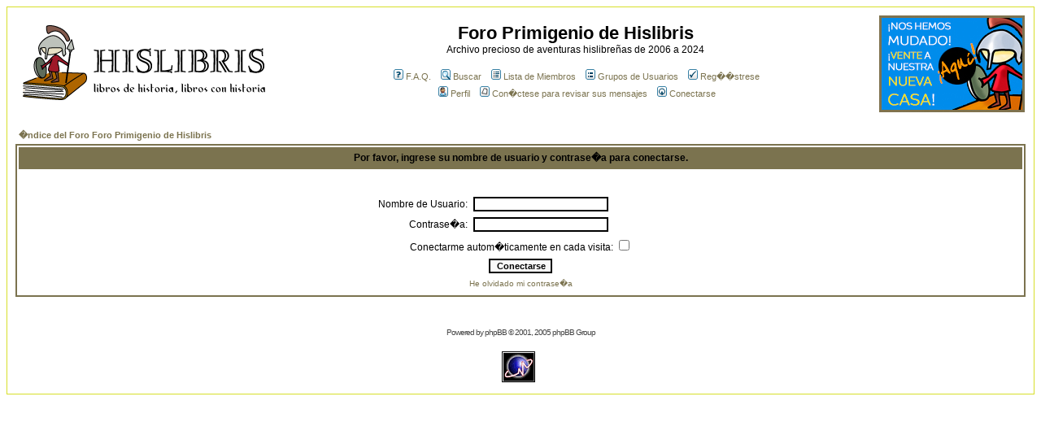

--- FILE ---
content_type: text/html; charset=UTF-8
request_url: http://www.hislibris.com/foro-new/login.php?redirect=profile.php&mode=editprofile&sid=d991c93733985b647eeede741fcabe16
body_size: 4966
content:
<!DOCTYPE HTML PUBLIC "-//W3C//DTD HTML 4.01 Transitional//EN">
<html dir="ltr">
<head>
<meta http-equiv="Content-Type" content="text/html; charset=iso-8859-1">
<meta http-equiv="Content-Style-Type" content="text/css">

<link rel="top" href="./index.php?sid=eeb9c6808884461ecabc15f81f0b9245" title="�ndice del Foro Foro Primigenio de Hislibris" />
<link rel="search" href="./search.php?sid=eeb9c6808884461ecabc15f81f0b9245" title="Buscar" />
<link rel="help" href="./faq.php?sid=eeb9c6808884461ecabc15f81f0b9245" title="F.A.Q." />
<link rel="author" href="./memberlist.php?sid=eeb9c6808884461ecabc15f81f0b9245" title="Lista de Miembros" />

<title>Foro Primigenio de Hislibris :: Conectarse</title>
<!-- link rel="stylesheet" href="templates/subSilver/subSilver.css" type="text/css" -->
<style type="text/css">
<!--
/*
  The original subSilver Theme for phpBB version 2+
  Created by subBlue design
  http://www.subBlue.com

  NOTE: These CSS definitions are stored within the main page body so that you can use the phpBB2
  theme administration centre. When you have finalised your style you could cut the final CSS code
  and place it in an external file, deleting this section to save bandwidth.
*/

/* General page style. The scroll bar colours only visible in IE5.5+ */
body {
	background-color: #FFFFFF;
	scrollbar-face-color: #EAEE90;
	scrollbar-highlight-color: #FFFFFF;
	scrollbar-shadow-color: #EAEE90;
	scrollbar-3dlight-color: #D7DF2A;
	scrollbar-arrow-color:  #7B734F;
	scrollbar-track-color: #FFFFFF;
	scrollbar-darkshadow-color: #D7DF2A;
}

/* General font families for common tags */
font,th,td,p { font-family: Verdana, Arial, Helvetica, sans-serif }
a:link,a:active,a:visited { color : #7B734F; }
a:hover		{ text-decoration: underline; color : #DD6900; }
hr	{ height: 0px; border: solid #D7DF2A 0px; border-top-width: 1px;}

/* This is the border line & background colour round the entire page */
.bodyline	{ background-color: #FFFFFF; border: 1px #D7DF2A solid; }

/* This is the outline round the main forum tables */
.forumline	{ background-color: #FFFFFF; border: 2px #7B734F solid; }

/* Main table cell colours and backgrounds */
td.row1	{ background-color: #FFFFFF; }
td.row2	{ background-color: #EAEE90; }
td.row3	{ background-color: #D7DF2A; }

/*
  This is for the table cell above the Topics, Post & Last posts on the index.php page
  By default this is the fading out gradiated silver background.
  However, you could replace this with a bitmap specific for each forum
*/
td.rowpic {
		background-color: #FFFFFF;
		background-image: url(templates/subSilver/images/);
		background-repeat: repeat-y;
}

/* Header cells - the blue and silver gradient backgrounds */
th	{
	color: #000000; font-size: 11px; font-weight : bold;
	background-color: #7B734F; height: 25px;
	background-image: url(templates/subSilver/images/);
}

td.cat,td.catHead,td.catSides,td.catLeft,td.catRight,td.catBottom {
			background-image: url(templates/subSilver/images/);
			background-color:#D7DF2A; border: #7B734F; border-style: solid; height: 28px;
}

/*
  Setting additional nice inner borders for the main table cells.
  The names indicate which sides the border will be on.
  Don't worry if you don't understand this, just ignore it :-)
*/
td.cat,td.catHead,td.catBottom {
	height: 29px;
	border-width: 0px 0px 0px 0px;
}
th.thHead,th.thSides,th.thTop,th.thLeft,th.thRight,th.thBottom,th.thCornerL,th.thCornerR {
	font-weight: bold; border: #FFFFFF; border-style: solid; height: 28px;
}
td.row3Right,td.spaceRow {
	background-color: #D7DF2A; border: #7B734F; border-style: solid;
}

th.thHead,td.catHead { font-size: 12px; border-width: 1px 1px 0px 1px; }
th.thSides,td.catSides,td.spaceRow	 { border-width: 0px 1px 0px 1px; }
th.thRight,td.catRight,td.row3Right	 { border-width: 0px 1px 0px 0px; }
th.thLeft,td.catLeft	  { border-width: 0px 0px 0px 1px; }
th.thBottom,td.catBottom  { border-width: 0px 1px 1px 1px; }
th.thTop	 { border-width: 1px 0px 0px 0px; }
th.thCornerL { border-width: 1px 0px 0px 1px; }
th.thCornerR { border-width: 1px 1px 0px 0px; }

/* The largest text used in the index page title and toptic title etc. */
.maintitle	{
	font-weight: bold; font-size: 22px; font-family: "Trebuchet MS",Verdana, Arial, Helvetica, sans-serif;
	text-decoration: none; line-height : 120%; color : #000000;
}

/* General text */
.gen { font-size : 12px; }
.genmed { font-size : 11px; }
.gensmall { font-size : 10px; }
.gen,.genmed,.gensmall { color : #000000; }
a.gen,a.genmed,a.gensmall { color: #7B734F; text-decoration: none; }
a.gen:hover,a.genmed:hover,a.gensmall:hover	{ color: #DD6900; text-decoration: underline; }

/* The register, login, search etc links at the top of the page */
.mainmenu		{ font-size : 11px; color : #000000 }
a.mainmenu		{ text-decoration: none; color : #7B734F;  }
a.mainmenu:hover{ text-decoration: underline; color : #DD6900; }

/* Forum category titles */
.cattitle		{ font-weight: bold; font-size: 12px ; letter-spacing: 1px; color : #7B734F}
a.cattitle		{ text-decoration: none; color : #7B734F; }
a.cattitle:hover{ text-decoration: underline; }

/* Forum title: Text and link to the forums used in: index.php */
.forumlink		{ font-weight: bold; font-size: 12px; color : #7B734F; }
a.forumlink 	{ text-decoration: none; color : #7B734F; }
a.forumlink:hover{ text-decoration: underline; color : #DD6900; }

/* Used for the navigation text, (Page 1,2,3 etc) and the navigation bar when in a forum */
.nav			{ font-weight: bold; font-size: 11px; color : #000000;}
a.nav			{ text-decoration: none; color : #7B734F; }
a.nav:hover		{ text-decoration: underline; }

/* titles for the topics: could specify viewed link colour too */
.topictitle,h1,h2	{ font-weight: bold; font-size: 11px; color : #000000; }
a.topictitle:link   { text-decoration: none; color : #7B734F; }
a.topictitle:visited { text-decoration: none; color : #BFB194; }
a.topictitle:hover	{ text-decoration: underline; color : #DD6900; }

/* Name of poster in viewmsg.php and viewtopic.php and other places */
.name			{ font-size : 11px; color : #000000;}

/* Location, number of posts, post date etc */
.postdetails		{ font-size : 10px; color : #000000; }

/* The content of the posts (body of text) */
.postbody { font-size : 12px; line-height: 18px}
a.postlink:link	{ text-decoration: none; color : #7B734F }
a.postlink:visited { text-decoration: none; color : #BFB194; }
a.postlink:hover { text-decoration: underline; color : #DD6900}

/* Quote & Code blocks */
.code {
	font-family: Courier, 'Courier New', sans-serif; font-size: 11px; color: #006600;
	background-color: #FAFAFA; border: #D7DF2A; border-style: solid;
	border-left-width: 1px; border-top-width: 1px; border-right-width: 1px; border-bottom-width: 1px
}

.quote {
	font-family: Verdana, Arial, Helvetica, sans-serif; font-size: 11px; color: #444444; line-height: 125%;
	background-color: #FAFAFA; border: #D7DF2A; border-style: solid;
	border-left-width: 1px; border-top-width: 1px; border-right-width: 1px; border-bottom-width: 1px
}

/* Copyright and bottom info */
.copyright		{ font-size: 10px; font-family: Verdana, Arial, Helvetica, sans-serif; color: #444444; letter-spacing: -1px;}
a.copyright		{ color: #444444; text-decoration: none;}
a.copyright:hover { color: #000000; text-decoration: underline;}

/* Form elements */
input,textarea, select {
	color : #000000;
	font: normal 11px Verdana, Arial, Helvetica, sans-serif;
	border-color : #000000;
}

/* The text input fields background colour */
input.post, textarea.post, select {
	background-color : #FFFFFF;
}

input { text-indent : 2px; }

/* The buttons used for bbCode styling in message post */
input.button {
	background-color : #FFFFFF;
	color : #000000;
	font-size: 11px; font-family: Verdana, Arial, Helvetica, sans-serif;
}

/* The main submit button option */
input.mainoption {
	background-color : #FAFAFA;
	font-weight : bold;
}

/* None-bold submit button */
input.liteoption {
	background-color : #FAFAFA;
	font-weight : normal;
}

/* This is the line in the posting page which shows the rollover
  help line. This is actually a text box, but if set to be the same
  colour as the background no one will know ;)
*/
.helpline { background-color: #EAEE90; border-style: none; }

/* Import the fancy styles for IE only (NS4.x doesn't use the @import function) */
@import url("templates/subSilver/formIE.css");
-->
</style>

<script type="text/javascript" src="http://partner.googleadservices.com/gampad/google_service.js">
</script>
<script type="text/javascript">
  GS_googleAddAdSenseService("ca-pub-9501425385384843");
  GS_googleEnableAllServices();
</script>
<script type="text/javascript">
GA_googleAddSlot("ca-pub-9501425385384843", "Hislibris_Foro_Banner_450x120");
GA_googleAddSlot("ca-pub-9501425385384843", "Hislibris_Foro_Banner_2_450x120");
</script>
<script type="text/javascript">
  GA_googleFetchAds();
</script>




</head>
<body bgcolor="#FFFFFF" text="#000000" link="#7B734F" vlink="#BFB194">

<a name="top"></a>

<table width="100%" cellspacing="0" cellpadding="10" border="0" align="center">
	<tr>
		<td class="bodyline"><table width="100%" cellspacing="0" cellpadding="0" border="0">
			<tr>
				<td>
<a href="index.php?sid=eeb9c6808884461ecabc15f81f0b9245"><img src="templates/subSilver/images/logo_phpBB.gif" border="0" alt="�ndice del Foro Foro Primigenio de Hislibris" vspace="1" /></a>

</td>
<td width="60%" align="center" valign="middle"><span class="maintitle">Foro Primigenio de Hislibris</span><br /><span class="gen">Archivo precioso de aventuras hislibreñas de 2006 a 2024<br />&nbsp; </span>
				<table border="0" align="center" cellpadding="2" cellspacing="0">
					<tr>
						<td align="center" valign="top" nowrap="nowrap"><span class="mainmenu">&nbsp;<a href="faq.php?sid=eeb9c6808884461ecabc15f81f0b9245" class="mainmenu"><img src="templates/subSilver/images/icon_mini_faq.gif" width="12" height="13" border="0" alt="F.A.Q." hspace="3" />F.A.Q.</a></span><span class="mainmenu">&nbsp; &nbsp;<a href="search.php?sid=eeb9c6808884461ecabc15f81f0b9245" class="mainmenu"><img src="templates/subSilver/images/icon_mini_search.gif" width="12" height="13" border="0" alt="Buscar" hspace="3" />Buscar</a>&nbsp; &nbsp;<a href="memberlist.php?sid=eeb9c6808884461ecabc15f81f0b9245" class="mainmenu"><img src="templates/subSilver/images/icon_mini_members.gif" width="12" height="13" border="0" alt="Lista de Miembros" hspace="3" />Lista de Miembros</a>&nbsp; &nbsp;<a href="groupcp.php?sid=eeb9c6808884461ecabc15f81f0b9245" class="mainmenu"><img src="templates/subSilver/images/icon_mini_groups.gif" width="12" height="13" border="0" alt="Grupos de Usuarios" hspace="3" />Grupos de Usuarios</a>&nbsp;
						&nbsp;<a href="profile.php?mode=register&amp;sid=eeb9c6808884461ecabc15f81f0b9245" class="mainmenu"><img src="templates/subSilver/images/icon_mini_register.gif" width="12" height="13" border="0" alt="Reg��strese" hspace="3" />Reg��strese</a></span>&nbsp;
						</td>
					</tr>
					<tr>
						<td height="25" align="center" valign="top" nowrap="nowrap"><span class="mainmenu">&nbsp;<a href="profile.php?mode=editprofile&amp;sid=eeb9c6808884461ecabc15f81f0b9245" class="mainmenu"><img src="templates/subSilver/images/icon_mini_profile.gif" width="12" height="13" border="0" alt="Perfil" hspace="3" />Perfil</a>&nbsp; &nbsp;<a href="privmsg.php?folder=inbox&amp;sid=eeb9c6808884461ecabc15f81f0b9245" class="mainmenu"><img src="templates/subSilver/images/icon_mini_message.gif" width="12" height="13" border="0" alt="Con�ctese para revisar sus mensajes" hspace="3" />Con�ctese para revisar sus mensajes</a>&nbsp; &nbsp;<a href="login.php?sid=eeb9c6808884461ecabc15f81f0b9245" class="mainmenu"><img src="templates/subSilver/images/icon_mini_login.gif" width="12" height="13" border="0" alt="Conectarse" hspace="3" />Conectarse</a>&nbsp;</span></td>
					</tr>
				</table></td>
<td align="center" valign="middle"><a href="https://www.hislibris.com/foro/" target="_blank"><img src="http://www.hislibris.com/images/banner_nuevo_foro.jpg" alt="Nuevo Foro Hislibris" title="Nuevo Foro Hislibris" width="179" height="119" border="0" /></a></td>
		  </tr>
		</table>

		<br />


<form action="login.php?sid=eeb9c6808884461ecabc15f81f0b9245" method="post" target="_top">

<table width="100%" cellspacing="2" cellpadding="2" border="0" align="center">
  <tr>
	<td align="left" class="nav"><a href="index.php?sid=eeb9c6808884461ecabc15f81f0b9245" class="nav">�ndice del Foro Foro Primigenio de Hislibris</a></td>
  </tr>
</table>

<table width="100%" cellpadding="4" cellspacing="1" border="0" class="forumline" align="center">
  <tr>
	<th height="25" class="thHead" nowrap="nowrap">Por favor, ingrese su nombre de usuario y contrase�a para conectarse.</th>
  </tr>
  <tr>
	<td class="row1"><table border="0" cellpadding="3" cellspacing="1" width="100%">
		  <tr>
			<td colspan="2" align="center">&nbsp;</td>
		  </tr>
		  <tr>
			<td width="45%" align="right"><span class="gen">Nombre de Usuario:</span></td>
			<td>
			  <input type="text" class="post" name="username" size="25" maxlength="40" value="" />
			</td>
		  </tr>
		  <tr>
			<td align="right"><span class="gen">Contrase�a:</span></td>
			<td>
			  <input type="password" class="post" name="password" size="25" maxlength="32" />
			</td>
		  </tr>
		  <tr align="center">
			<td colspan="2"><span class="gen">Conectarme autom�ticamente en cada visita: <input type="checkbox" name="autologin" /></span></td>
		  </tr>
		  <tr align="center">
			<td colspan="2"><input type="hidden" name="redirect" value="profile.php?mode=editprofile" /><input type="submit" name="login" class="mainoption" value="Conectarse" /></td>
		  </tr>
		  <tr align="center">
			<td colspan="2"><span class="gensmall"><a href="profile.php?mode=sendpassword&amp;sid=eeb9c6808884461ecabc15f81f0b9245" class="gensmall">He olvidado mi contrase�a</a></span></td>
		  </tr>
		</table></td>
  </tr>
</table>

</form>

<div align="center"><span class="copyright"><br /><br />
<!--
	We request you retain the full copyright notice below including the link to www.phpbb.com.
	This not only gives respect to the large amount of time given freely by the developers
	but also helps build interest, traffic and use of phpBB 2.0. If you cannot (for good
	reason) retain the full copyright we request you at least leave in place the
	Powered by phpBB line, with phpBB linked to www.phpbb.com. If you refuse
	to include even this then support on our forums may be affected.

	The phpBB Group : 2002
// -->
Powered by <a href="http://www.phpbb.com/" target="_phpbb" class="copyright">phpBB</a> &copy; 2001, 2005 phpBB Group<br /></span><br><div id="eXTReMe"><a href="http://extremetracking.com/open?login=richartm" target="_blank">
<img src="http://t1.extreme-dm.com/i.gif" style="border: 0;"
height="38" width="41" id="EXim" alt="eXTReMe Tracker" /></a>
<script type="text/javascript"><!--
var EXlogin='richartm' // Login
var EXvsrv='s11' // VServer
EXs=screen;EXw=EXs.width;navigator.appName!="Netscape"?
EXb=EXs.colorDepth:EXb=EXs.pixelDepth;
navigator.javaEnabled()==1?EXjv="y":EXjv="n";
EXd=document;EXw?"":EXw="na";EXb?"":EXb="na";
EXd.write("<img src=http://e2.extreme-dm.com",
"/"+EXvsrv+".g?login="+EXlogin+"&amp;",
"jv="+EXjv+"&amp;j=y&amp;srw="+EXw+"&amp;srb="+EXb+"&amp;",
"l="+escape(EXd.referrer)+" height=1 width=1>");//-->
</script><noscript><div id="neXTReMe"><img height="1" width="1" alt=""
src="http://e2.extreme-dm.com/s11.g?login=richartm&amp;j=n&amp;jv=n" />
</div></noscript></div></div>
		</td>
	</tr>
</table>

<script type="text/javascript">
var gaJsHost = (("https:" == document.location.protocol) ? "https://ssl." : "http://www.");
document.write(unescape("%3Cscript src='" + gaJsHost + "google-analytics.com/ga.js' type='text/javascript'%3E%3C/script%3E"));
</script>
<script type="text/javascript">
try {
var pageTracker = _gat._getTracker("UA-3603616-11");
pageTracker._trackPageview();
} catch(err) { }</script>


</body>
</html>

